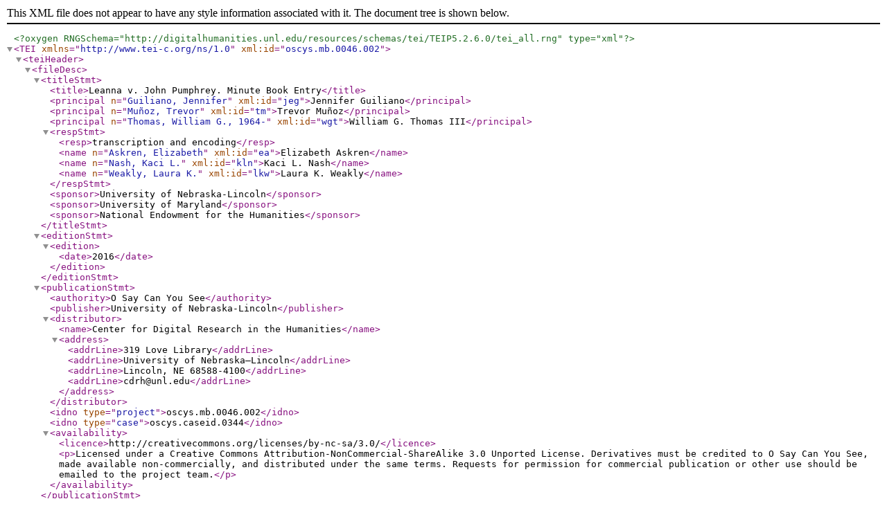

--- FILE ---
content_type: text/xml
request_url: https://cdrhmedia.unl.edu/data/oscys/source/tei/oscys.mb.0046.002.xml
body_size: 2171
content:
<?xml version="1.0" encoding="UTF-8"?>
<?oxygen RNGSchema="http://digitalhumanities.unl.edu/resources/schemas/tei/TEIP5.2.6.0/tei_all.rng" type="xml"?> 

<TEI xmlns="http://www.tei-c.org/ns/1.0" xml:id="oscys.mb.0046.002">

<teiHeader>
<fileDesc>
<titleStmt>
<title>Leanna v. John Pumphrey. Minute Book Entry</title>
<principal n="Guiliano, Jennifer" xml:id="jeg">Jennifer Guiliano</principal>
<principal n="Mu&#241;oz, Trevor" xml:id="tm">Trevor Mu&#241;oz</principal>
<principal n="Thomas, William G., 1964-" xml:id="wgt">William G. Thomas III</principal> 
<respStmt>
<resp>transcription and encoding</resp>
<name n="Askren, Elizabeth" xml:id="ea">Elizabeth Askren</name>
<name n="Nash, Kaci L." xml:id="kln">Kaci L. Nash</name>
<name n="Weakly, Laura K." xml:id="lkw">Laura K. Weakly</name>
</respStmt>
<sponsor>University of Nebraska-Lincoln</sponsor>
<sponsor>University of Maryland</sponsor>
<sponsor>National Endowment for the Humanities</sponsor>
</titleStmt>

<editionStmt>
<edition>
<date>2016</date>
</edition>
</editionStmt>

<publicationStmt>
<authority>O Say Can You See</authority>
<publisher>University of Nebraska-Lincoln</publisher>
<distributor>
<name>Center for Digital Research in the Humanities</name>
<address>
<addrLine>319 Love Library</addrLine>
<addrLine>University of Nebraska&#8211;Lincoln</addrLine>
<addrLine>Lincoln, NE 68588-4100</addrLine>
<addrLine>cdrh@unl.edu</addrLine>
</address>
</distributor>
<idno type="project">oscys.mb.0046.002</idno>
<idno type="case">oscys.caseid.0344</idno>

<availability>
<licence>http://creativecommons.org/licenses/by-nc-sa/3.0/</licence>
<p>Licensed under a Creative Commons Attribution-NonCommercial-ShareAlike 3.0 Unported License. Derivatives must be credited to O Say Can You See, made available non-commercially, and distributed under the same terms. Requests for permission for commercial publication or other use should be emailed to the project team.</p>
</availability>
</publicationStmt>

<sourceDesc>
<bibl>
<title level="m" type="main">Minutes of the U.S. Circuit Court for the District of Columbia, 1801-1863</title>
<date when="1822-11-04">November 4, 1822</date>
<note type="project">Our transcription is based on a digital image of the original.</note>
</bibl>
<msDesc>
<msIdentifier>
<repository>National Archives and Records Administration</repository>
<collection>Record Group 21</collection>
<idno>Microfilm 1021, Reel 2</idno>
<msName>Minutes of the U.S. Circuit Court for the District of Columbia, 1801-1863</msName>
</msIdentifier>
</msDesc>
</sourceDesc>
</fileDesc>

<profileDesc>
<textClass>
<keywords scheme="original" n="category">
<term>Supplementary Documents</term>
</keywords>

<keywords scheme="original" n="subcategory">
<term>Minute Book</term>
</keywords>

<keywords scheme="original" n="type">
<term>Civil</term>
</keywords>

<keywords scheme="original" n="subtype">
<term>Petition for Freedom</term>
</keywords>

<keywords scheme="original" n="term">
<term><date when="1822-10">October 1822</date></term>
</keywords>

<keywords scheme="lcsh" n="people"> 
<term xml:id="per.003988">Avery, George D.</term>
<term xml:id="per.003989">Baker, John</term><!-- coule be per.002530 -->
<term xml:id="per.003990">Clagett, Walter</term><!-- could be per.002972 -->
<term xml:id="per.003991">Goszler, John</term>
<term xml:id="per.003992">Harrison, Gustavus</term>
<term xml:id="per.003993">Kurtz, Daniel</term>
<term xml:id="per.003994">Magruder, Peter</term>
<term xml:id="per.003777">McWilliams, Clement</term>
<term xml:id="per.003995">Peck, Enos</term>
<term xml:id="per.003996">Ragan, Ann</term>
<term xml:id="per.003997">Reed, Robert</term>
<term xml:id="per.003998">Reed, Sandford</term>
<term xml:id="per.003999">Robinson</term>
<term xml:id="per.003913">Russell, Frederick A.</term>
<term xml:id="per.004000">Smith, Henry</term>
<term xml:id="per.004001">Stettinius, John</term>
<term xml:id="per.004002">Wilson, Thomas</term>
<term xml:id="per.001262">Wiltberger, Charles H.</term>
</keywords>

<keywords scheme="lcsh" n="places"> 
<term/>
</keywords>

<keywords scheme="original" n="outcome"> 
<term>Non Pros</term>
</keywords>

</textClass>

<particDesc>   
<listPerson>  
<person role="petitioner" xml:id="per.001865">
<persName>Charlotte</persName>
</person>          
<person role="petitioner" xml:id="per.001866">
<persName>Leanna</persName> 
</person>
<person role="defendant" xml:id="per.002385"> 
<persName>Pumphrey, Lloyd</persName>
</person>
<person role="attorney_petitioner">
<persName/>
</person>
<person role="attorney_defendant">
<persName/>
</person>
</listPerson>

<listOrg>
<org>
<orgName>United States. Circuit Court (District of Columbia)</orgName>
<placeName>Washington (D.C.)</placeName>
</org>
</listOrg>   
</particDesc> 
</profileDesc>

<revisionDesc>
<change when="2016-11-22" who="#lkw">added xml:ids; added last name for John Goszler</change> 
<change when="2016-08-11" who="#kln">reviewed, edited</change> 
<change when="2016-07-13" who="#ea">Encoded and transcribed</change>
</revisionDesc>

</teiHeader>

<text>

<body>  
   
<div1 type="minutes">

<pb xml:id="p440" facs="oscys.mb.0046.002.001.jpg"/>

<div2 type="caption">

<p>Negro Leanna &amp; Child<lb/>
agst<lb/>
Lloyd Pumphrey</p>

<p>960 Trials</p>

</div2>

<div2 type="body">

<p>Jury sworn Verdt for &#160; &#160; &#160;<lb/>
Juror withdrawn as to Leana<lb/>
N Pross as to the Child Charlotte</p>

<list rend="simple">
<head>Wits for Petr</head>
<item>John Baker</item>
<item>Robt Reed</item>
<item>Sandford Reed</item>
<item>John <unclear reason="illegible">Goszler</unclear></item>
<item>Mr Robinson</item>
</list>

<list rend="simple">
<head>Wit for Defts</head>
<item>Ann <unclear reason="illegible">Ragan</unclear></item>
</list>

<list rend="simple">
<item>1 Walter Clagett</item>
<item>2 Henry Smith</item>
<item>3 Peter Magruder</item>
<item>4 George D Avery</item>
<item>5 Thos Wilson</item>
<item>6 John Stettinius</item>
<item>7 Gustavs Harrison</item>
<item>8 Chs H Wiltburger</item>
<item>9 F. A Russell</item>
<item>10 Enos Peck</item>
<item>11 Danl Kurtz - This Juror c</item>
<item>12 Clemt. McWilliams</item>
</list>

</div2>

<fw type="pageNum">441</fw>

</div1>

</body>
</text>
</TEI>

